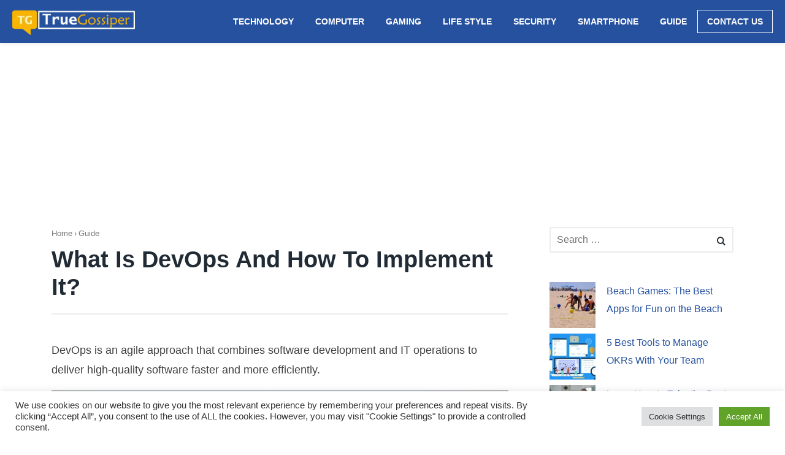

--- FILE ---
content_type: text/html; charset=UTF-8
request_url: https://www.truegossiper.com/what-is-devops-and-how-to-implement-it/
body_size: 19141
content:
<!DOCTYPE html><html lang="en-US" class="no-js no-svg" itemscope="itemscope" itemtype="http://schema.org/WebPage"><head><meta http-equiv="Content-Type" content="text/html;charset=UTF-8"><meta charset="UTF-8"><meta name="viewport" content="width=device-width, initial-scale=1"> <meta name="linkmarket-verification" content="c28d4db349edf2b62e5eddbdd1c33efb"> <meta name="publicationmedia-verification" content="2e2afdd9-bf26-4e5d-a6be-e378b51076b4"><link rel="profile" href="https://gmpg.org/xfn/11"><script async src="https://www.googletagmanager.com/gtag/js?id=G-GLY2K3XVG9"></script><script>
window.dataLayer = window.dataLayer || [];
function gtag(){dataLayer.push(arguments);}
gtag('js', new Date());
gtag('config', 'G-GLY2K3XVG9');
</script><meta name="robots" content="index, follow, max-image-preview:large, max-snippet:-1, max-video-preview:-1"><title>What Is DevOps And How to Implement It? - Truegossiper</title><meta name="description" content="DevOps is an agile approach that combines software development and IT operations to deliver high-quality software faster and more efficiently. "><link rel="canonical" href="https://www.truegossiper.com/what-is-devops-and-how-to-implement-it/"><meta property="og:locale" content="en_US"><meta property="og:type" content="article"><meta property="og:title" content="What Is DevOps And How to Implement It? - Truegossiper"><meta property="og:description" content="DevOps is an agile approach that combines software development and IT operations to deliver high-quality software faster and more efficiently. "><meta property="og:url" content="https://www.truegossiper.com/what-is-devops-and-how-to-implement-it/"><meta property="og:site_name" content="Truegossiper"><meta property="article:publisher" content="https://www.facebook.com/truegossiper"><meta property="article:published_time" content="2023-07-26T04:29:23+00:00"><meta property="article:modified_time" content="2024-02-29T14:42:03+00:00"><meta property="og:image" content="https://www.truegossiper.com/wp-content/uploads/2023/07/4-8.jpg"><meta property="og:image:width" content="840"><meta property="og:image:height" content="434"><meta property="og:image:type" content="image/jpeg"><meta name="author" content="Anil Sharma"><meta name="twitter:card" content="summary_large_image"><script type="application/ld+json" class="yoast-schema-graph">{"@context":"https://schema.org","@graph":[{"@type":"Article","@id":"https://www.truegossiper.com/what-is-devops-and-how-to-implement-it/#article","isPartOf":{"@id":"https://www.truegossiper.com/what-is-devops-and-how-to-implement-it/"},"author":{"name":"Anil Sharma","@id":"https://www.truegossiper.com/#/schema/person/815bda1d8c54b0b802ac5476785fa22e"},"headline":"What Is DevOps And How to Implement It?","datePublished":"2023-07-26T04:29:23+00:00","dateModified":"2024-02-29T14:42:03+00:00","mainEntityOfPage":{"@id":"https://www.truegossiper.com/what-is-devops-and-how-to-implement-it/"},"wordCount":735,"commentCount":0,"publisher":{"@id":"https://www.truegossiper.com/#organization"},"image":{"@id":"https://www.truegossiper.com/what-is-devops-and-how-to-implement-it/#primaryimage"},"thumbnailUrl":"https://www.truegossiper.com/wp-content/uploads/2023/07/4-8.jpg","keywords":["DevOps","technology"],"articleSection":["Guide","Technology"],"inLanguage":"en-US","potentialAction":[{"@type":"CommentAction","name":"Comment","target":["https://www.truegossiper.com/what-is-devops-and-how-to-implement-it/#respond"]}]},{"@type":"WebPage","@id":"https://www.truegossiper.com/what-is-devops-and-how-to-implement-it/","url":"https://www.truegossiper.com/what-is-devops-and-how-to-implement-it/","name":"What Is DevOps And How to Implement It? - Truegossiper","isPartOf":{"@id":"https://www.truegossiper.com/#website"},"primaryImageOfPage":{"@id":"https://www.truegossiper.com/what-is-devops-and-how-to-implement-it/#primaryimage"},"image":{"@id":"https://www.truegossiper.com/what-is-devops-and-how-to-implement-it/#primaryimage"},"thumbnailUrl":"https://www.truegossiper.com/wp-content/uploads/2023/07/4-8.jpg","datePublished":"2023-07-26T04:29:23+00:00","dateModified":"2024-02-29T14:42:03+00:00","description":"DevOps is an agile approach that combines&nbsp;software development&nbsp;and IT operations to deliver high-quality software faster and more efficiently.&nbsp;","breadcrumb":{"@id":"https://www.truegossiper.com/what-is-devops-and-how-to-implement-it/#breadcrumb"},"inLanguage":"en-US","potentialAction":[{"@type":"ReadAction","target":["https://www.truegossiper.com/what-is-devops-and-how-to-implement-it/"]}]},{"@type":"ImageObject","inLanguage":"en-US","@id":"https://www.truegossiper.com/what-is-devops-and-how-to-implement-it/#primaryimage","url":"https://www.truegossiper.com/wp-content/uploads/2023/07/4-8.jpg","contentUrl":"https://www.truegossiper.com/wp-content/uploads/2023/07/4-8.jpg","width":840,"height":434,"caption":"DevOps: What is It and How to Implement It?"},{"@type":"BreadcrumbList","@id":"https://www.truegossiper.com/what-is-devops-and-how-to-implement-it/#breadcrumb","itemListElement":[{"@type":"ListItem","position":1,"name":"Home","item":"https://www.truegossiper.com/"},{"@type":"ListItem","position":2,"name":"What Is DevOps And How to Implement It?"}]},{"@type":"WebSite","@id":"https://www.truegossiper.com/#website","url":"https://www.truegossiper.com/","name":"Truegossiper","description":"Easy Tech Tips","publisher":{"@id":"https://www.truegossiper.com/#organization"},"potentialAction":[{"@type":"SearchAction","target":{"@type":"EntryPoint","urlTemplate":"https://www.truegossiper.com/?s={search_term_string}"},"query-input":{"@type":"PropertyValueSpecification","valueRequired":true,"valueName":"search_term_string"}}],"inLanguage":"en-US"},{"@type":"Organization","@id":"https://www.truegossiper.com/#organization","name":"Truegossiper","url":"https://www.truegossiper.com/","logo":{"@type":"ImageObject","inLanguage":"en-US","@id":"https://www.truegossiper.com/#/schema/logo/image/","url":"https://truegossiper.com/wp-content/uploads/2020/09/Truegossiper-Logo.webp","contentUrl":"https://truegossiper.com/wp-content/uploads/2020/09/Truegossiper-Logo.webp","width":200,"height":40,"caption":"Truegossiper"},"image":{"@id":"https://www.truegossiper.com/#/schema/logo/image/"},"sameAs":["https://www.facebook.com/truegossiper"]},{"@type":"Person","@id":"https://www.truegossiper.com/#/schema/person/815bda1d8c54b0b802ac5476785fa22e","name":"Anil Sharma","image":{"@type":"ImageObject","inLanguage":"en-US","@id":"https://www.truegossiper.com/#/schema/person/image/","url":"https://secure.gravatar.com/avatar/4b8a388c08653366be593511f752c72d01830766d37bb38e13db867b86a63bf9?s=96&d=mm&r=g","contentUrl":"https://secure.gravatar.com/avatar/4b8a388c08653366be593511f752c72d01830766d37bb38e13db867b86a63bf9?s=96&d=mm&r=g","caption":"Anil Sharma"},"sameAs":["https://truegossiper.com"],"url":"https://www.truegossiper.com/author/anil007/"}]}</script><link rel="amphtml" href="https://www.truegossiper.com/what-is-devops-and-how-to-implement-it/amp/"><meta name="generator" content="AMP for WP 1.1.9"><link href="https://fonts.gstatic.com" crossorigin rel="preconnect"><link rel="alternate" type="application/rss+xml" title="Truegossiper » Feed" href="https://www.truegossiper.com/feed/"><link rel="alternate" type="application/rss+xml" title="Truegossiper » Comments Feed" href="https://www.truegossiper.com/comments/feed/"><link rel="alternate" type="application/rss+xml" title="Truegossiper » What Is DevOps And How to Implement It? Comments Feed" href="https://www.truegossiper.com/what-is-devops-and-how-to-implement-it/feed/"><link rel="alternate" title="oEmbed (JSON)" type="application/json+oembed" href="https://www.truegossiper.com/wp-json/oembed/1.0/embed?url=https%3A%2F%2Fwww.truegossiper.com%2Fwhat-is-devops-and-how-to-implement-it%2F&amp;lang=en"><link rel="alternate" title="oEmbed (XML)" type="text/xml+oembed" href="https://www.truegossiper.com/wp-json/oembed/1.0/embed?url=https%3A%2F%2Fwww.truegossiper.com%2Fwhat-is-devops-and-how-to-implement-it%2F&amp;format=xml&amp;lang=en"><link rel="alternate" type="application/rss+xml" title="Truegossiper » Stories Feed" href="https://www.truegossiper.com/web-stories/feed/"><style id="wp-img-auto-sizes-contain-inline-css" type="text/css">img:is([sizes=auto i],[sizes^="auto," i]){contain-intrinsic-size:3000px 1500px}</style><style id="wp-block-latest-posts-inline-css" type="text/css">.wp-block-latest-posts{box-sizing:border-box}.wp-block-latest-posts.alignleft{margin-right:2em}.wp-block-latest-posts.alignright{margin-left:2em}.wp-block-latest-posts.wp-block-latest-posts__list{list-style:none}.wp-block-latest-posts.wp-block-latest-posts__list li{clear:both;overflow-wrap:break-word}.wp-block-latest-posts.is-grid{display:flex;flex-wrap:wrap}.wp-block-latest-posts.is-grid li{margin:0 1.25em 1.25em 0;width:100%}@media (min-width:600px){.wp-block-latest-posts.columns-2 li{width:calc(50% - .625em)}.wp-block-latest-posts.columns-2 li:nth-child(2n){margin-right:0}.wp-block-latest-posts.columns-3 li{width:calc(33.33333% - .83333em)}.wp-block-latest-posts.columns-3 li:nth-child(3n){margin-right:0}.wp-block-latest-posts.columns-4 li{width:calc(25% - .9375em)}.wp-block-latest-posts.columns-4 li:nth-child(4n){margin-right:0}.wp-block-latest-posts.columns-5 li{width:calc(20% - 1em)}.wp-block-latest-posts.columns-5 li:nth-child(5n){margin-right:0}.wp-block-latest-posts.columns-6 li{width:calc(16.66667% - 1.04167em)}.wp-block-latest-posts.columns-6 li:nth-child(6n){margin-right:0}}:root:where(.wp-block-latest-posts.is-grid){padding:0}:root:where(.wp-block-latest-posts.wp-block-latest-posts__list){padding-left:0}.wp-block-latest-posts__post-author,.wp-block-latest-posts__post-date{display:block;font-size:.8125em}.wp-block-latest-posts__post-excerpt,.wp-block-latest-posts__post-full-content{margin-bottom:1em;margin-top:.5em}.wp-block-latest-posts__featured-image a{display:inline-block}.wp-block-latest-posts__featured-image img{height:auto;max-width:100%;width:auto}.wp-block-latest-posts__featured-image.alignleft{float:left;margin-right:1em}.wp-block-latest-posts__featured-image.alignright{float:right;margin-left:1em}.wp-block-latest-posts__featured-image.aligncenter{margin-bottom:1em;text-align:center}</style><style id="wp-emoji-styles-inline-css" type="text/css">img.wp-smiley,img.emoji{display:inline !important;border:none !important;box-shadow:none !important;height:1em !important;width:1em !important;margin:0 0.07em !important;vertical-align:-0.1em !important;background:none !important;padding:0 !important}</style><style id="wp-block-library-inline-css" type="text/css">:root{--wp-block-synced-color:#7a00df;--wp-block-synced-color--rgb:122,0,223;--wp-bound-block-color:var(--wp-block-synced-color);--wp-editor-canvas-background:#ddd;--wp-admin-theme-color:#007cba;--wp-admin-theme-color--rgb:0,124,186;--wp-admin-theme-color-darker-10:#006ba1;--wp-admin-theme-color-darker-10--rgb:0,107,160.5;--wp-admin-theme-color-darker-20:#005a87;--wp-admin-theme-color-darker-20--rgb:0,90,135;--wp-admin-border-width-focus:2px}@media (min-resolution:192dpi){:root{--wp-admin-border-width-focus:1.5px}}.wp-element-button{cursor:pointer}:root .has-very-light-gray-background-color{background-color:#eee}:root .has-very-dark-gray-background-color{background-color:#313131}:root .has-very-light-gray-color{color:#eee}:root .has-very-dark-gray-color{color:#313131}:root .has-vivid-green-cyan-to-vivid-cyan-blue-gradient-background{background:linear-gradient(135deg,#00d084,#0693e3)}:root .has-purple-crush-gradient-background{background:linear-gradient(135deg,#34e2e4,#4721fb 50%,#ab1dfe)}:root .has-hazy-dawn-gradient-background{background:linear-gradient(135deg,#faaca8,#dad0ec)}:root .has-subdued-olive-gradient-background{background:linear-gradient(135deg,#fafae1,#67a671)}:root .has-atomic-cream-gradient-background{background:linear-gradient(135deg,#fdd79a,#004a59)}:root .has-nightshade-gradient-background{background:linear-gradient(135deg,#330968,#31cdcf)}:root .has-midnight-gradient-background{background:linear-gradient(135deg,#020381,#2874fc)}:root{--wp--preset--font-size--normal:16px;--wp--preset--font-size--huge:42px}.has-regular-font-size{font-size:1em}.has-larger-font-size{font-size:2.625em}.has-normal-font-size{font-size:var(--wp--preset--font-size--normal)}.has-huge-font-size{font-size:var(--wp--preset--font-size--huge)}.has-text-align-center{text-align:center}.has-text-align-left{text-align:left}.has-text-align-right{text-align:right}.has-fit-text{white-space:nowrap!important}#end-resizable-editor-section{display:none}.aligncenter{clear:both}.items-justified-left{justify-content:flex-start}.items-justified-center{justify-content:center}.items-justified-right{justify-content:flex-end}.items-justified-space-between{justify-content:space-between}.screen-reader-text{border:0;clip-path:inset(50%);height:1px;margin:-1px;overflow:hidden;padding:0;position:absolute;width:1px;word-wrap:normal!important}.screen-reader-text:focus{background-color:#ddd;clip-path:none;color:#444;display:block;font-size:1em;height:auto;left:5px;line-height:normal;padding:15px 23px 14px;text-decoration:none;top:5px;width:auto;z-index:100000}html:where(.has-border-color){border-style:solid}html:where([style*=border-top-color]){border-top-style:solid}html:where([style*=border-right-color]){border-right-style:solid}html:where([style*=border-bottom-color]){border-bottom-style:solid}html:where([style*=border-left-color]){border-left-style:solid}html:where([style*=border-width]){border-style:solid}html:where([style*=border-top-width]){border-top-style:solid}html:where([style*=border-right-width]){border-right-style:solid}html:where([style*=border-bottom-width]){border-bottom-style:solid}html:where([style*=border-left-width]){border-left-style:solid}html:where(img[class*=wp-image-]){height:auto;max-width:100%}:where(figure){margin:0 0 1em}html:where(.is-position-sticky){--wp-admin--admin-bar--position-offset:var(--wp-admin--admin-bar--height,0px)}@media screen and (max-width:600px){html:where(.is-position-sticky){--wp-admin--admin-bar--position-offset:0px}}</style><style id="global-styles-inline-css" type="text/css">:root{--wp--preset--aspect-ratio--square:1;--wp--preset--aspect-ratio--4-3:4/3;--wp--preset--aspect-ratio--3-4:3/4;--wp--preset--aspect-ratio--3-2:3/2;--wp--preset--aspect-ratio--2-3:2/3;--wp--preset--aspect-ratio--16-9:16/9;--wp--preset--aspect-ratio--9-16:9/16;--wp--preset--color--black:#000000;--wp--preset--color--cyan-bluish-gray:#abb8c3;--wp--preset--color--white:#ffffff;--wp--preset--color--pale-pink:#f78da7;--wp--preset--color--vivid-red:#cf2e2e;--wp--preset--color--luminous-vivid-orange:#ff6900;--wp--preset--color--luminous-vivid-amber:#fcb900;--wp--preset--color--light-green-cyan:#7bdcb5;--wp--preset--color--vivid-green-cyan:#00d084;--wp--preset--color--pale-cyan-blue:#8ed1fc;--wp--preset--color--vivid-cyan-blue:#0693e3;--wp--preset--color--vivid-purple:#9b51e0;--wp--preset--gradient--vivid-cyan-blue-to-vivid-purple:linear-gradient(135deg,rgb(6,147,227) 0%,rgb(155,81,224) 100%);--wp--preset--gradient--light-green-cyan-to-vivid-green-cyan:linear-gradient(135deg,rgb(122,220,180) 0%,rgb(0,208,130) 100%);--wp--preset--gradient--luminous-vivid-amber-to-luminous-vivid-orange:linear-gradient(135deg,rgb(252,185,0) 0%,rgb(255,105,0) 100%);--wp--preset--gradient--luminous-vivid-orange-to-vivid-red:linear-gradient(135deg,rgb(255,105,0) 0%,rgb(207,46,46) 100%);--wp--preset--gradient--very-light-gray-to-cyan-bluish-gray:linear-gradient(135deg,rgb(238,238,238) 0%,rgb(169,184,195) 100%);--wp--preset--gradient--cool-to-warm-spectrum:linear-gradient(135deg,rgb(74,234,220) 0%,rgb(151,120,209) 20%,rgb(207,42,186) 40%,rgb(238,44,130) 60%,rgb(251,105,98) 80%,rgb(254,248,76) 100%);--wp--preset--gradient--blush-light-purple:linear-gradient(135deg,rgb(255,206,236) 0%,rgb(152,150,240) 100%);--wp--preset--gradient--blush-bordeaux:linear-gradient(135deg,rgb(254,205,165) 0%,rgb(254,45,45) 50%,rgb(107,0,62) 100%);--wp--preset--gradient--luminous-dusk:linear-gradient(135deg,rgb(255,203,112) 0%,rgb(199,81,192) 50%,rgb(65,88,208) 100%);--wp--preset--gradient--pale-ocean:linear-gradient(135deg,rgb(255,245,203) 0%,rgb(182,227,212) 50%,rgb(51,167,181) 100%);--wp--preset--gradient--electric-grass:linear-gradient(135deg,rgb(202,248,128) 0%,rgb(113,206,126) 100%);--wp--preset--gradient--midnight:linear-gradient(135deg,rgb(2,3,129) 0%,rgb(40,116,252) 100%);--wp--preset--font-size--small:13px;--wp--preset--font-size--medium:20px;--wp--preset--font-size--large:36px;--wp--preset--font-size--x-large:42px;--wp--preset--spacing--20:0.44rem;--wp--preset--spacing--30:0.67rem;--wp--preset--spacing--40:1rem;--wp--preset--spacing--50:1.5rem;--wp--preset--spacing--60:2.25rem;--wp--preset--spacing--70:3.38rem;--wp--preset--spacing--80:5.06rem;--wp--preset--shadow--natural:6px 6px 9px rgba(0,0,0,0.2);--wp--preset--shadow--deep:12px 12px 50px rgba(0,0,0,0.4);--wp--preset--shadow--sharp:6px 6px 0px rgba(0,0,0,0.2);--wp--preset--shadow--outlined:6px 6px 0px -3px rgb(255,255,255),6px 6px rgb(0,0,0);--wp--preset--shadow--crisp:6px 6px 0px rgb(0,0,0)}:where(.is-layout-flex){gap:0.5em}:where(.is-layout-grid){gap:0.5em}body .is-layout-flex{display:flex}.is-layout-flex{flex-wrap:wrap;align-items:center}.is-layout-flex >:is(*,div){margin:0}body .is-layout-grid{display:grid}.is-layout-grid >:is(*,div){margin:0}:where(.wp-block-columns.is-layout-flex){gap:2em}:where(.wp-block-columns.is-layout-grid){gap:2em}:where(.wp-block-post-template.is-layout-flex){gap:1.25em}:where(.wp-block-post-template.is-layout-grid){gap:1.25em}.has-black-color{color:var(--wp--preset--color--black) !important}.has-cyan-bluish-gray-color{color:var(--wp--preset--color--cyan-bluish-gray) !important}.has-white-color{color:var(--wp--preset--color--white) !important}.has-pale-pink-color{color:var(--wp--preset--color--pale-pink) !important}.has-vivid-red-color{color:var(--wp--preset--color--vivid-red) !important}.has-luminous-vivid-orange-color{color:var(--wp--preset--color--luminous-vivid-orange) !important}.has-luminous-vivid-amber-color{color:var(--wp--preset--color--luminous-vivid-amber) !important}.has-light-green-cyan-color{color:var(--wp--preset--color--light-green-cyan) !important}.has-vivid-green-cyan-color{color:var(--wp--preset--color--vivid-green-cyan) !important}.has-pale-cyan-blue-color{color:var(--wp--preset--color--pale-cyan-blue) !important}.has-vivid-cyan-blue-color{color:var(--wp--preset--color--vivid-cyan-blue) !important}.has-vivid-purple-color{color:var(--wp--preset--color--vivid-purple) !important}.has-black-background-color{background-color:var(--wp--preset--color--black) !important}.has-cyan-bluish-gray-background-color{background-color:var(--wp--preset--color--cyan-bluish-gray) !important}.has-white-background-color{background-color:var(--wp--preset--color--white) !important}.has-pale-pink-background-color{background-color:var(--wp--preset--color--pale-pink) !important}.has-vivid-red-background-color{background-color:var(--wp--preset--color--vivid-red) !important}.has-luminous-vivid-orange-background-color{background-color:var(--wp--preset--color--luminous-vivid-orange) !important}.has-luminous-vivid-amber-background-color{background-color:var(--wp--preset--color--luminous-vivid-amber) !important}.has-light-green-cyan-background-color{background-color:var(--wp--preset--color--light-green-cyan) !important}.has-vivid-green-cyan-background-color{background-color:var(--wp--preset--color--vivid-green-cyan) !important}.has-pale-cyan-blue-background-color{background-color:var(--wp--preset--color--pale-cyan-blue) !important}.has-vivid-cyan-blue-background-color{background-color:var(--wp--preset--color--vivid-cyan-blue) !important}.has-vivid-purple-background-color{background-color:var(--wp--preset--color--vivid-purple) !important}.has-black-border-color{border-color:var(--wp--preset--color--black) !important}.has-cyan-bluish-gray-border-color{border-color:var(--wp--preset--color--cyan-bluish-gray) !important}.has-white-border-color{border-color:var(--wp--preset--color--white) !important}.has-pale-pink-border-color{border-color:var(--wp--preset--color--pale-pink) !important}.has-vivid-red-border-color{border-color:var(--wp--preset--color--vivid-red) !important}.has-luminous-vivid-orange-border-color{border-color:var(--wp--preset--color--luminous-vivid-orange) !important}.has-luminous-vivid-amber-border-color{border-color:var(--wp--preset--color--luminous-vivid-amber) !important}.has-light-green-cyan-border-color{border-color:var(--wp--preset--color--light-green-cyan) !important}.has-vivid-green-cyan-border-color{border-color:var(--wp--preset--color--vivid-green-cyan) !important}.has-pale-cyan-blue-border-color{border-color:var(--wp--preset--color--pale-cyan-blue) !important}.has-vivid-cyan-blue-border-color{border-color:var(--wp--preset--color--vivid-cyan-blue) !important}.has-vivid-purple-border-color{border-color:var(--wp--preset--color--vivid-purple) !important}.has-vivid-cyan-blue-to-vivid-purple-gradient-background{background:var(--wp--preset--gradient--vivid-cyan-blue-to-vivid-purple) !important}.has-light-green-cyan-to-vivid-green-cyan-gradient-background{background:var(--wp--preset--gradient--light-green-cyan-to-vivid-green-cyan) !important}.has-luminous-vivid-amber-to-luminous-vivid-orange-gradient-background{background:var(--wp--preset--gradient--luminous-vivid-amber-to-luminous-vivid-orange) !important}.has-luminous-vivid-orange-to-vivid-red-gradient-background{background:var(--wp--preset--gradient--luminous-vivid-orange-to-vivid-red) !important}.has-very-light-gray-to-cyan-bluish-gray-gradient-background{background:var(--wp--preset--gradient--very-light-gray-to-cyan-bluish-gray) !important}.has-cool-to-warm-spectrum-gradient-background{background:var(--wp--preset--gradient--cool-to-warm-spectrum) !important}.has-blush-light-purple-gradient-background{background:var(--wp--preset--gradient--blush-light-purple) !important}.has-blush-bordeaux-gradient-background{background:var(--wp--preset--gradient--blush-bordeaux) !important}.has-luminous-dusk-gradient-background{background:var(--wp--preset--gradient--luminous-dusk) !important}.has-pale-ocean-gradient-background{background:var(--wp--preset--gradient--pale-ocean) !important}.has-electric-grass-gradient-background{background:var(--wp--preset--gradient--electric-grass) !important}.has-midnight-gradient-background{background:var(--wp--preset--gradient--midnight) !important}.has-small-font-size{font-size:var(--wp--preset--font-size--small) !important}.has-medium-font-size{font-size:var(--wp--preset--font-size--medium) !important}.has-large-font-size{font-size:var(--wp--preset--font-size--large) !important}.has-x-large-font-size{font-size:var(--wp--preset--font-size--x-large) !important}</style><style id="classic-theme-styles-inline-css" type="text/css">.wp-block-button__link{color:#fff;background-color:#32373c;border-radius:9999px;box-shadow:none;text-decoration:none;padding:calc(.667em + 2px) calc(1.333em + 2px);font-size:1.125em}.wp-block-file__button{background:#32373c;color:#fff;text-decoration:none}</style><link rel="stylesheet" id="contact-form-7-css" href="https://www.truegossiper.com/wp-content/plugins/contact-form-7/includes/css/styles.css?ver=6.1.4" type="text/css" media="all"><link rel="stylesheet" id="cookie-law-info-css" href="https://www.truegossiper.com/wp-content/plugins/cookie-law-info/legacy/public/css/cookie-law-info-public.css?ver=3.3.8" type="text/css" media="all"><link rel="stylesheet" id="cookie-law-info-gdpr-css" href="https://www.truegossiper.com/wp-content/plugins/cookie-law-info/legacy/public/css/cookie-law-info-gdpr.css?ver=3.3.8" type="text/css" media="all"><link rel="stylesheet" id="fastest-style-css" href="https://www.truegossiper.com/wp-content/themes/fastest/style.css?ver=6.9" type="text/css" media="all"><link rel="stylesheet" id="fastest-icons-css" href="https://www.truegossiper.com/wp-content/themes/fastest/assets/css/fastest-icons.css?ver=6.9" type="text/css" media="all"><script type="text/javascript" src="https://www.truegossiper.com/wp-includes/js/jquery/jquery.min.js?ver=3.7.1&amp;time=1768689047" id="jquery-core-js"></script><script type="text/javascript" src="https://www.truegossiper.com/wp-includes/js/jquery/jquery-migrate.min.js?ver=3.4.1&amp;time=1768689047" id="jquery-migrate-js"></script><script type="text/javascript" id="cookie-law-info-js-extra">

var Cli_Data = {"nn_cookie_ids":[],"cookielist":[],"non_necessary_cookies":[],"ccpaEnabled":"","ccpaRegionBased":"","ccpaBarEnabled":"","strictlyEnabled":["necessary","obligatoire"],"ccpaType":"gdpr","js_blocking":"1","custom_integration":"","triggerDomRefresh":"","secure_cookies":""};
var cli_cookiebar_settings = {"animate_speed_hide":"500","animate_speed_show":"500","background":"#FFF","border":"#b1a6a6c2","border_on":"","button_1_button_colour":"#61a229","button_1_button_hover":"#4e8221","button_1_link_colour":"#fff","button_1_as_button":"1","button_1_new_win":"","button_2_button_colour":"#333","button_2_button_hover":"#292929","button_2_link_colour":"#444","button_2_as_button":"","button_2_hidebar":"","button_3_button_colour":"#dedfe0","button_3_button_hover":"#b2b2b3","button_3_link_colour":"#333333","button_3_as_button":"1","button_3_new_win":"","button_4_button_colour":"#dedfe0","button_4_button_hover":"#b2b2b3","button_4_link_colour":"#333333","button_4_as_button":"1","button_7_button_colour":"#61a229","button_7_button_hover":"#4e8221","button_7_link_colour":"#fff","button_7_as_button":"1","button_7_new_win":"","font_family":"inherit","header_fix":"","notify_animate_hide":"1","notify_animate_show":"","notify_div_id":"#cookie-law-info-bar","notify_position_horizontal":"right","notify_position_vertical":"bottom","scroll_close":"","scroll_close_reload":"","accept_close_reload":"","reject_close_reload":"","showagain_tab":"","showagain_background":"#fff","showagain_border":"#000","showagain_div_id":"#cookie-law-info-again","showagain_x_position":"100px","text":"#333333","show_once_yn":"","show_once":"10000","logging_on":"","as_popup":"","popup_overlay":"1","bar_heading_text":"","cookie_bar_as":"banner","popup_showagain_position":"bottom-right","widget_position":"left"};
var log_object = {"ajax_url":"https://www.truegossiper.com/wp-admin/admin-ajax.php"};
//# sourceURL=cookie-law-info-js-extra

</script><script type="text/javascript" src="https://www.truegossiper.com/wp-content/plugins/cookie-law-info/legacy/public/js/cookie-law-info-public.js?ver=3.3.8&amp;time=1768689047" id="cookie-law-info-js"></script><script type="text/javascript" src="https://www.truegossiper.com/wp-content/themes/fastest/assets/js/stickyheader.js?ver=6.9&amp;time=1768689047" id="fastest-sticky-header-js"></script><script type="text/javascript" id="cwvpsb_lazyload-js-extra">

var cwvpsb_lazyload = {"type":"lazy"};
//# sourceURL=cwvpsb_lazyload-js-extra

</script><script type="text/javascript" src="https://www.truegossiper.com/wp-content/plugins/core-web-vitals-pagespeed-booster/includes/images/lazy-load-public.min.js?ver=1.0.27&amp;time=1768689047" id="cwvpsb_lazyload-js"></script><link rel="https://api.w.org/" href="https://www.truegossiper.com/wp-json/"><link rel="alternate" title="JSON" type="application/json" href="https://www.truegossiper.com/wp-json/wp/v2/posts/30188"><link rel="EditURI" type="application/rsd+xml" title="RSD" href="https://www.truegossiper.com/xmlrpc.php?rsd"><meta name="generator" content="WordPress 6.9"><link rel="shortlink" href="https://www.truegossiper.com/?p=30188"><style type="text/css">a,.entry-content a,a:hover,.entry-content a:hover,h2.entry-title a:hover,footer#colophon a:hover,h2.entry-title a:hover,.recentcomments a:hover{color:#26519e}.page-numbers.current,.comment-reply-link,.form-submit input,.nav-links span:hover,.nav-links a:hover{background-color:}h4.widgettitle{border-bottom:2px solid #26519e}.page-numbers.current,.nav-links span:hover,.nav-links a:hover,.nav-previous a:hover,.nav-next a:hover,.comment-reply-link:hover,.form-submit input:hover{border:2px solid #26519e}.hero p,.hero h1,.hero h2,.hero h3,.hero h4,.hero h5,.hero h6{color:#fff}.site-header,.main-navigation ul ul a{background-color:#26519e}.site-header a,.site-description,.main-navigation .desktop-dropdownsymbol{color:#fff}.site-header a:hover,.main-navigation .desktop-dropdownsymbol:hover,.main-navigation li li a:hover{color:#ddd}footer#colophon{background-color:#ececec}footer#colophon a,footer#colophon{color:}</style> <script>
if(screen.width<769){
window.location = "https://www.truegossiper.com/what-is-devops-and-how-to-implement-it/amp/";
}
</script><link rel="icon" href="https://www.truegossiper.com/wp-content/uploads/2019/04/fav-1-150x150.png" sizes="32x32"><link rel="icon" href="https://www.truegossiper.com/wp-content/uploads/2019/04/fav-1.png" sizes="192x192"><link rel="apple-touch-icon" href="https://www.truegossiper.com/wp-content/uploads/2019/04/fav-1.png"><meta name="msapplication-TileImage" content="https://www.truegossiper.com/wp-content/uploads/2019/04/fav-1.png"><style type="text/css" id="wp-custom-css">h2{font-size:36px}h3{font-size:28px}h4{font-size:22px}h5{font-size:20px}.wp-block-latest-posts li a{font-size:16px !important}body .ays-pb-modal_2 .ays_pb_material_close_icon{fill:#ffffff !important}.toc_list{border-left:none !important}.toc_list ul{margin-left:0px !important}body .ays-pb-modal_2 .ays_pb_material_close_icon:hover{fill:#ffffff !important}body .ays-pb-modal_2{background-image:none !important;padding:0px !important}body .ays_content_box{padding:0px !important}body .ays-pb-modal_2 .ays_content_box p{margin:0px !important}.vpn-btn{background:#ff810e;display:table;margin:0 auto;font-size:20px}.vpn-btn a{border-bottom:none !important;color:#fff}.site-header{position:static !important}body .site-content{padding:40px 0px 0px}.entry-meta{display:none}.link-btn{background:green;padding:5px 15px;color:#fff !important;display:table;margin:0 auto}#content .wrap{width:90% !important}h1.entry-title:after{margin-top:20px !Important}.entry-header .breadcrumb{margin-bottom:10px !important}body .site-content{padding:20px 0px 0px !important}.wp-image-24233{width:100%}p.comment-notes{text-align:left}.site-branding img{margin-top:12px}ins{background:none}h4.widgettitle,h4.widget-title{text-align:left}h4.widgettitle:after,h4.widget-title:after{float:right;width:70%}input[type=submit]{background:#26519e}#ez-toc-container nav .ez-toc-list{border-left:none}h3#reply-title{text-align:left;font-size:26px}.single-post .content-area p,li{font-size:18px !important;margin-bottom:0px}#menu-social-icons{display:table}#menu-social-icons li{display:table;float:left;margin-right:15px}#menu-social-icons li a{border:1px #444 solid;padding:4px 15px}.wp-caption .wp-caption-text{text-align:left}.entry-content h2:before,.entry-content h3:before,.entry-content h4:before,.entry-content h5:before,.entry-content h6:before{border-top:none}.entry-content h2,.entry-content h3{color:#26519e}table{border:1px #444 solid}table td,th{border:1px #444 solid;padding:5px}.entry-content h2,h3,h4,h5{font-weight:bold}.entry-content code{background:#f7f7f7;padding:8px 12px}.entry-content h2 b,.entry-content h3 b,.entry-content h4 b,.entry-content h5 b{font-weight:bold}.entry-content h2 strong,.entry-content h3 strong,.entry-content h4 strong,.entry-content h5 strong{font-weight:bold}.entry-content ul,ol{background:#f7f7f7;border-left:3px #26519e solid;padding-top:20px;padding-bottom:20px;padding-left:30px;margin-top:20px;margin-bottom:20px}.entry-content ul li ul{border-left:none;margin-left:0px}.entry-content ol li ul{border-left:none;margin-left:0px}.entry-content a{border-bottom:1px #444 solid}.site-footer{background:#26519e !important;color:#fff !important;margin-top:0px}.site-footer .footer-links li{list-style:inline;display:inline;margin-right:15px}.site-footer .footer-links li a{color:#fff !important;text-decoration:underline}.footer-top{background:#f7f7f7;float:left;width:100%}.page-numbers.current{color:#26519e}.page-numbers.current,.nav-links span:hover,.nav-links a:hover{color:#26519e}.main-navigation li:last-child a{border:1px #fff solid;padding:10px 15px}.gsc-input-box{border:none !important}table.gsc-search-box td.gsc-input{border:none}table.gsc-search-box td{border:none}table.gsc-search-box td{vertical-align:top !important}.gsc-search-button-v2{padding:11px 27px !important}.important p{text-align:left}@media all and (max-width:480px){.home-thumb{width:100%}.home-thumb img{width:100%}.home-content{width:100%}.home-content header.entry-header.notsingle{width:100% !important}.footer-links{padding-left:0px;margin:0 auto}.site-info .right{width:100%;text-align:center;margin-top:10px}.site-info .left{width:100%;text-align:center}#search-2{display:none}.widget-area{width:100%;max-width:100%}}</style></head><body data-rsssl="1" class="wp-singular post-template-default single single-post postid-30188 single-format-standard wp-custom-logo wp-theme-fastest"><div id="page" class="site"><a class="skip-link screen-reader-text" href="#content">Skip to content</a><header id="masthead" class="site-header topmost nav-down" itemscope itemtype="https://schema.org/WPHeader"><meta http-equiv="Content-Type" content="text/html;charset=UTF-8"><div class="wrap"><div class="site-branding"><a href="https://www.truegossiper.com" rel="home"><img alt="Truegossiper Logo" data-src="https://www.truegossiper.com/wp-content/uploads/2020/09/Truegossiper-1.webp" src="[data-uri]" class="cwvlazyload"></a><p class="site-description-hidden">Easy Tech Tips</p></div><button class="menu-toggle" aria-controls="primary-menu" aria-expanded="false">Menu</button><nav id="site-navigation" class="main-navigation" role="navigation" itemscope itemtype="http://schema.org/SiteNavigationElement"><ul id="primary-menu" class="menu"><li id="menu-item-4295" class="menu-item menu-item-type-taxonomy menu-item-object-category current-post-ancestor current-menu-parent current-post-parent menu-item-4295"><a href="https://www.truegossiper.com/category/technology/" itemprop="url"><span itemprop="name">Technology</span></a></li><li id="menu-item-14595" class="menu-item menu-item-type-taxonomy menu-item-object-category menu-item-14595"><a href="https://www.truegossiper.com/category/computer/" itemprop="url"><span itemprop="name">Computer</span></a></li><li id="menu-item-15136" class="menu-item menu-item-type-taxonomy menu-item-object-category menu-item-15136"><a href="https://www.truegossiper.com/category/gaming/" itemprop="url"><span itemprop="name">Gaming</span></a></li><li id="menu-item-24383" class="menu-item menu-item-type-taxonomy menu-item-object-category menu-item-24383"><a href="https://www.truegossiper.com/category/life-style/" itemprop="url"><span itemprop="name">Life Style</span></a></li><li id="menu-item-4497" class="menu-item menu-item-type-taxonomy menu-item-object-category menu-item-4497"><a href="https://www.truegossiper.com/category/security/" itemprop="url"><span itemprop="name">Security</span></a></li><li id="menu-item-14597" class="menu-item menu-item-type-taxonomy menu-item-object-category menu-item-14597"><a href="https://www.truegossiper.com/category/smartphone/" itemprop="url"><span itemprop="name">Smartphone</span></a></li><li id="menu-item-14598" class="menu-item menu-item-type-taxonomy menu-item-object-category current-post-ancestor current-menu-parent current-post-parent menu-item-14598"><a href="https://www.truegossiper.com/category/guide/" itemprop="url"><span itemprop="name">Guide</span></a></li><li id="menu-item-17956" class="menu-item menu-item-type-post_type menu-item-object-page menu-item-17956"><a href="https://www.truegossiper.com/contact-us/" itemprop="url"><span itemprop="name">Contact us</span></a></li></ul></nav></div></header><script async src="https://pagead2.googlesyndication.com/pagead/js/adsbygoogle.js?client=ca-pub-3012129092774013" crossorigin="anonymous"></script><ins class="adsbygoogle" style="display:block" data-ad-client="ca-pub-3012129092774013" data-ad-slot="8756832626" data-ad-format="auto" data-full-width-responsive="true"></ins><script>
(adsbygoogle = window.adsbygoogle || []).push({});
</script><div id="content" class="site-content"><div class="wrap"><div data-clickadilla-banner="68077"></div><div id="primary" class="content-area"><main id="main" role="main" class="site-main"><article id="post-30188" class="post-30188 post type-post status-publish format-standard has-post-thumbnail hentry category-guide category-technology category-uncategorized-en tag-devops tag-technology" itemscope itemtype="https://schema.org/CreativeWork"><header class="entry-header"><meta http-equiv="Content-Type" content="text/html;charset=UTF-8"><div class="breadcrumb" xmlns:v="http://rdf.data-vocabulary.org/#"><span class="home"><i class="fastest-icon icon-home"></i></span><span typeof="v:Breadcrumb" class="root"><a rel="v:url" property="v:title" href="https://www.truegossiper.com">Home</a></span><span class="seperator">›</span><span typeof="v:Breadcrumb"><a href="https://www.truegossiper.com/category/guide/" rel="v:url" property="v:title">Guide</a></span><span class="seperator">›</span></div><h1 class="entry-title" itemprop="headline">What Is DevOps And How to Implement It?</h1><div class="entry-meta"><span class="posted-on">On <a href="https://www.truegossiper.com/what-is-devops-and-how-to-implement-it/" rel="bookmark"><time itemprop="datePublished" class="entry-date published" datetime="2023-07-26T09:59:23+05:30">July 26, 2023</time><time itemprop="dateModified" class="updated" datetime="2024-02-29T20:12:03+05:30">February 29, 2024</time></a></span><span class="byline"> by <span class="author vcard" itemprop="author" itemscope itemtype="http://schema.org/Person"><a class="url fn n" href="https://www.truegossiper.com/author/anil007/" itemprop="url" rel="author"><span itemprop="name">Anil Sharma</span></a></span></span></div></header><div class="entry-content" itemprop="text"><p>DevOps is an agile approach that combines software development and IT operations to deliver high-quality software faster and more efficiently.</p><p><img fetchpriority="high" decoding="async" class="alignnone size-full wp-image-30191 cwvlazyload" alt="DevOps: What is It and How to Implement It?" width="840" height="434" data-src="https://www.truegossiper.com/wp-content/uploads/cwv-webp-images/2023/07/4-8.jpg.webp" src="[data-uri]" data-srcset="https://www.truegossiper.com/wp-content/uploads/cwv-webp-images/2023/07/4-8.jpg.webp" data-sizes="(max-width: 840px) 100vw, 840px"></p><h2>DevOps: What is It and How to Implement It?</h2><p>With <a href="https://www.truegossiper.com/speed-up-your-development-workflow-with-a-devops-course/">DevOps</a>, development and operations teams work together throughout the software lifecycle, from planning to release and maintenance.</p><p>Collaboration and automation are critical to DevOps success as they allow teams to deliver software faster, with fewer errors and more securely.</p><p>In this post, we’ll delve deeper into what DevOps is and what the benefits are, as well as discuss best practices for implementing it in your organization. You can also read about <a href="https://a-dev.tech/devops-trends-industry-demands-perspective/">DevOps Trends</a> in the future.</p><h3><b>What is DevOps?</b></h3><p>DevOps is an approach that aims to integrate software development teams and IT (Information Technology) processes to deliver software faster, more efficiently and with higher quality. The term “DevOps” comes from the combination of the words “development” (Development) and “operations” (Operations).</p><p>The central idea of ​​DevOps is for development and operations teams to work together, sharing responsibilities and collaborating in all phases of the software lifecycle, from planning to delivery and maintenance.</p><p>The DevOps approach is based on agile and lean practices, as well as a culture of collaboration, automation and continuous improvement. Automation is an important element of DevOps as it allows teams to implement consistent and reliable processes, reducing the chance of human errors and accelerating software delivery.</p><p>The goal of DevOps is to deliver high-quality software faster and more efficiently, helping organizations respond quickly to market and customer demands, as well as increasing customer satisfaction and operational efficiency.</p><h3><b>What are the benefits of DevOps?</b></h3><p>DevOps can bring many benefits to companies and software development teams. Here are some of the top benefits of DevOps:<b></b></p><ul><li><b>Faster software delivery</b></li></ul><p>With the DevOps approach, teams can deliver software faster and more efficiently, reducing time to release new features and bug fixes.<b></b></p><ul><li><b>Higher software quality</b></li></ul><p>DevOps encourages collaboration and automation, which can result in more reliable, high-quality software with fewer errors and defects.<b></b></p><ul><li><b>Efficiency improvement</b></li></ul><p>Process automation and collaboration between development and operations teams can improve operational efficiency, reducing costs and increasing productivity.<b></b></p><ul><li><b>Improved communication</b></li></ul><p>With the DevOps approach, development and operations teams work together, which can improve communication between these areas and reduce conflicts.<b></b></p><ul><li><b>S</b><b>ecurity improvement</b></li></ul><p>DevOps can help improve software security by enabling teams to work together to identify and fix security vulnerabilities in a timely manner.<b></b></p><ul><li><b>Greater flexibility</b></li></ul><p>The DevOps approach allows teams to be more agile and flexible in order to respond quickly to market changes and customer needs.</p><h3><b>How to implement DevOps in the company?</b></h3><p>Implementing DevOps can be a complex process that requires cultural, organizational, and technical changes. Here are some steps that can help implement DevOps in the enterprise:</p><h3><b>1- Set clear goals</b></h3><p>Before starting to implement DevOps, it is important to define clear and measurable objectives that are aligned with the needs of the company and customers.</p><h3><b>2- Form multidisciplinary teams</b></h3><p>DevOps requires close collaboration between development and operations teams. Therefore, it is important to form multidisciplinary teams, which have skills and knowledge in both areas.</p><h3><b>3- Automate processes</b></h3><p>Automation is a key part of DevOps, allowing teams to implement consistent and reliable processes, reducing human errors and accelerating software delivery.</p><p>Teams must identify which processes can be automated and implement appropriate automation tools.</p><h3><b>4- Adopt agile practices</b></h3><p>Agile practices such as <a href="https://en.wikipedia.org/wiki/Scrum_(software_development)">Scrum</a> and Kanban can help implement DevOps by providing frameworks for managing projects and promoting collaboration and continuous improvement.</p><h3><b>5- Implement automated tests</b></h3><p>Automated testing can help identify bugs and defects quickly and efficiently, allowing teams to fix these issues before the software is released.</p><h3><b>6- Adopt monitoring and feedback tools</b></h3><p>DevOps teams should adopt monitoring and feedback tools, allowing them to monitor software performance in production and get feedback from end users.</p><h3><b>7- Cultivate a culture of collaboration and continuous improvement</b></h3><p>Culture is a critical aspect of DevOps. Teams must cultivate a culture of collaboration, transparency, and continuous improvement, encouraging experimentation and constant learning.</p><p>These are some of the steps that can help implement DevOps in the company. It is important to remember that the implementation of DevOps is an ongoing process, which requires commitment and constant effort from the teams.</p><p>To complete, also remember that if you want more informative content about technology, entrepreneurship and current affairs, just keep an eye on the Coopersystem blog!</p></div><footer class="entry-footer"><span class="cat-links">Topics <a href="https://www.truegossiper.com/category/guide/" rel="category tag">Guide</a>, <a href="https://www.truegossiper.com/category/technology/" rel="category tag">Technology</a>, <a href="https://www.truegossiper.com/category/uncategorized-en/" rel="category tag">Uncategorized</a></span><span class="tags-links">tags <a href="https://www.truegossiper.com/tag/devops/" rel="tag">DevOps</a>, <a href="https://www.truegossiper.com/tag/technology/" rel="tag">technology</a></span></footer></article><div id="comments" class="comments-area"><div id="respond" class="comment-respond"><h3 id="reply-title" class="comment-reply-title">Leave a Reply <small><a rel="nofollow" id="cancel-comment-reply-link" href="/what-is-devops-and-how-to-implement-it/#respond" style="display:none;">Cancel reply</a></small></h3><form action="https://www.truegossiper.com/wp-comments-post.php" method="post" id="commentform" class="comment-form"><p class="comment-notes"><span id="email-notes">Your email address will not be published.</span> <span class="required-field-message">Required fields are marked <span class="required">*</span></span></p><p class="comment-form-comment"><label for="comment">Comment <span class="required">*</span></label> <textarea id="comment" name="comment" cols="45" rows="8" maxlength="65525" required></textarea></p><p class="comment-form-author"><label for="author">Name <span class="required">*</span></label> <input id="author" name="author" type="text" value="" size="30" maxlength="245" autocomplete="name" required></p><p class="comment-form-email"><label for="email">Email <span class="required">*</span></label> <input id="email" name="email" type="email" value="" size="30" maxlength="100" aria-describedby="email-notes" autocomplete="email" required></p><p class="comment-form-url"><label for="url">Website</label> <input id="url" name="url" type="url" value="" size="30" maxlength="200" autocomplete="url"></p><p class="comment-form-cookies-consent"><input id="wp-comment-cookies-consent" name="wp-comment-cookies-consent" type="checkbox" value="yes"> <label for="wp-comment-cookies-consent">Save my name, email, and website in this browser for the next time I comment.</label></p><p class="form-submit"><input name="submit" type="submit" id="submit" class="submit" value="Post Comment"> <input type="hidden" name="comment_post_ID" value="30188" id="comment_post_ID"><input type="hidden" name="comment_parent" id="comment_parent" value="0"></p></form></div></div></main></div><aside id="secondary" class="widget-area"><section id="search-2" class="widget widget_search"><form method="get" class="search-form" id="search-form" action="https://www.truegossiper.com/"><input type="search" class="search-field" placeholder="Search …" value="" name="s" id="search-form-696c0d9778bd1"><button type="submit" class="search-button"><div class="icon-search"></div></button></form></section><section id="block-7" class="widget widget_block widget_recent_entries"><ul class="wp-block-latest-posts__list wp-block-latest-posts"><li><div class="wp-block-latest-posts__featured-image alignleft"><a href="https://www.truegossiper.com/beach-games-the-best-apps-for-fun-on-the-beach/" aria-label="Beach Games: The Best Apps for Fun on the Beach"><img decoding="async" width="150" height="150" class="attachment-thumbnail size-thumbnail wp-post-image cwvlazyload" alt="Beach Games: The Best Apps for Fun on the Beach" style="max-width:75px;max-height:75px;" data-src="https://www.truegossiper.com/wp-content/uploads/cwv-webp-images/2025/12/3-150x150.jpg.webp" src="[data-uri]" data-srcset="https://www.truegossiper.com/wp-content/uploads/cwv-webp-images/2025/12/3-150x150.jpg.webp" data-sizes="(max-width: 150px) 100vw, 150px"></a></div><a class="wp-block-latest-posts__post-title" href="https://www.truegossiper.com/beach-games-the-best-apps-for-fun-on-the-beach/">Beach Games: The Best Apps for Fun on the Beach</a></li><li><div class="wp-block-latest-posts__featured-image alignleft"><a href="https://www.truegossiper.com/best-tools-to-manage-okrs-with-your-team/" aria-label="5 Best Tools to Manage OKRs With Your Team"><img decoding="async" width="150" height="150" class="attachment-thumbnail size-thumbnail wp-post-image cwvlazyload" alt="Best Tools to Manage OKRs With Your Team" style="max-width:75px;max-height:75px;" data-src="https://www.truegossiper.com/wp-content/uploads/cwv-webp-images/2025/12/2-1-150x150.jpg.webp" src="[data-uri]" data-srcset="https://www.truegossiper.com/wp-content/uploads/cwv-webp-images/2025/12/2-1-150x150.jpg.webp" data-sizes="(max-width: 150px) 100vw, 150px"></a></div><a class="wp-block-latest-posts__post-title" href="https://www.truegossiper.com/best-tools-to-manage-okrs-with-your-team/">5 Best Tools to Manage OKRs With Your Team</a></li><li><div class="wp-block-latest-posts__featured-image alignleft"><a href="https://www.truegossiper.com/take-the-best-photos-and-videos-with-your-drone/" aria-label="Learn How to Take the Best Photos And Videos With Your Drone"><img decoding="async" width="150" height="150" class="attachment-thumbnail size-thumbnail wp-post-image cwvlazyload" alt="Learn How to Take the Best Photos And Videos With Your Drone" style="max-width:75px;max-height:75px;" data-src="https://www.truegossiper.com/wp-content/uploads/cwv-webp-images/2025/12/2-150x150.jpg.webp" src="[data-uri]" data-srcset="https://www.truegossiper.com/wp-content/uploads/cwv-webp-images/2025/12/2-150x150.jpg.webp" data-sizes="(max-width: 150px) 100vw, 150px"></a></div><a class="wp-block-latest-posts__post-title" href="https://www.truegossiper.com/take-the-best-photos-and-videos-with-your-drone/">Learn How to Take the Best Photos And Videos With Your Drone</a></li><li><div class="wp-block-latest-posts__featured-image alignleft"><a href="https://www.truegossiper.com/choose-the-best-air-conditioner-for-your-home/" aria-label="How to Choose the Best Air Conditioner For Your Home?"><img decoding="async" width="150" height="150" class="attachment-thumbnail size-thumbnail wp-post-image cwvlazyload" alt="How to Choose the Best Air Conditioner For Your Home?" style="max-width:75px;max-height:75px;" data-src="https://www.truegossiper.com/wp-content/uploads/cwv-webp-images/2025/12/1-150x150.jpg.webp" src="[data-uri]" data-srcset="https://www.truegossiper.com/wp-content/uploads/cwv-webp-images/2025/12/1-150x150.jpg.webp" data-sizes="(max-width: 150px) 100vw, 150px"></a></div><a class="wp-block-latest-posts__post-title" href="https://www.truegossiper.com/choose-the-best-air-conditioner-for-your-home/">How to Choose the Best Air Conditioner For Your Home?</a></li><li><div class="wp-block-latest-posts__featured-image alignleft"><a href="https://www.truegossiper.com/the-rise-of-edge-cloud-studios/" aria-label="The Rise of Edge-Cloud Studios: Live Casino Broadcasts at the Periphery for Ultra-Low Latency"><img decoding="async" width="150" height="150" class="attachment-thumbnail size-thumbnail wp-post-image cwvlazyload" alt="The Rise of Edge-Cloud Studios" style="max-width:75px;max-height:75px;" data-src="https://www.truegossiper.com/wp-content/uploads/cwv-webp-images/2025/10/5-150x150.jpg.webp" src="[data-uri]" data-srcset="https://www.truegossiper.com/wp-content/uploads/cwv-webp-images/2025/10/5-150x150.jpg.webp" data-sizes="(max-width: 150px) 100vw, 150px"></a></div><a class="wp-block-latest-posts__post-title" href="https://www.truegossiper.com/the-rise-of-edge-cloud-studios/">The Rise of Edge-Cloud Studios: Live Casino Broadcasts at the Periphery for Ultra-Low Latency</a></li><li><div class="wp-block-latest-posts__featured-image alignleft"><a href="https://www.truegossiper.com/best-ai-tools/" aria-label="Best AI Tools In 2026 — The Practical Guide"><img decoding="async" width="150" height="150" class="attachment-thumbnail size-thumbnail wp-post-image cwvlazyload" alt="Best AI Tools" style="max-width:75px;max-height:75px;" data-src="https://www.truegossiper.com/wp-content/uploads/cwv-webp-images/2025/09/1-2-150x150.jpg.webp" src="[data-uri]" data-srcset="https://www.truegossiper.com/wp-content/uploads/cwv-webp-images/2025/09/1-2-150x150.jpg.webp" data-sizes="(max-width: 150px) 100vw, 150px"></a></div><a class="wp-block-latest-posts__post-title" href="https://www.truegossiper.com/best-ai-tools/">Best AI Tools In 2026 — The Practical Guide</a></li><li><div class="wp-block-latest-posts__featured-image alignleft"><a href="https://www.truegossiper.com/best-dlp-services-top-data-loss-prevention-software-for-modern-businesses/" aria-label="Best DLP Services: Top Data Loss Prevention Software for Modern Businesses"><img decoding="async" width="150" height="150" class="attachment-thumbnail size-thumbnail wp-post-image cwvlazyload" alt="Best DLP Services: Top Data Loss Prevention Software for Modern Businesses" style="max-width:75px;max-height:75px;" data-src="https://www.truegossiper.com/wp-content/uploads/cwv-webp-images/2025/09/1-1-150x150.jpg.webp" src="[data-uri]" data-srcset="https://www.truegossiper.com/wp-content/uploads/cwv-webp-images/2025/09/1-1-150x150.jpg.webp" data-sizes="(max-width: 150px) 100vw, 150px"></a></div><a class="wp-block-latest-posts__post-title" href="https://www.truegossiper.com/best-dlp-services-top-data-loss-prevention-software-for-modern-businesses/">Best DLP Services: Top Data Loss Prevention Software for Modern Businesses</a></li><li><div class="wp-block-latest-posts__featured-image alignleft"><a href="https://www.truegossiper.com/best-sugar-baby-websites-reviewed-ranked/" aria-label="Best Sugar Baby Websites for 2025 Reviewed &amp; Ranked"><img decoding="async" width="150" height="150" class="attachment-thumbnail size-thumbnail wp-post-image cwvlazyload" alt="Best Sugar Baby Websites" style="max-width:75px;max-height:75px;" data-src="https://www.truegossiper.com/wp-content/uploads/cwv-webp-images/2025/09/1-150x150.jpg.webp" src="[data-uri]" data-srcset="https://www.truegossiper.com/wp-content/uploads/cwv-webp-images/2025/09/1-150x150.jpg.webp" data-sizes="(max-width: 150px) 100vw, 150px"></a></div><a class="wp-block-latest-posts__post-title" href="https://www.truegossiper.com/best-sugar-baby-websites-reviewed-ranked/">Best Sugar Baby Websites for 2025 Reviewed &amp; Ranked</a></li><li><div class="wp-block-latest-posts__featured-image alignleft"><a href="https://www.truegossiper.com/the-oystervpn-review/" aria-label="OysterVPN Review: Design Simplicity Houses Great Features"><img decoding="async" width="150" height="150" class="attachment-thumbnail size-thumbnail wp-post-image cwvlazyload" alt="OysterVPN Review" style="max-width:75px;max-height:75px;" data-src="https://www.truegossiper.com/wp-content/uploads/cwv-webp-images/2025/08/1-150x150.jpg.webp" src="[data-uri]" data-srcset="https://www.truegossiper.com/wp-content/uploads/cwv-webp-images/2025/08/1-150x150.jpg.webp" data-sizes="(max-width: 150px) 100vw, 150px"></a></div><a class="wp-block-latest-posts__post-title" href="https://www.truegossiper.com/the-oystervpn-review/">OysterVPN Review: Design Simplicity Houses Great Features</a></li><li><div class="wp-block-latest-posts__featured-image alignleft"><a href="https://www.truegossiper.com/building-agile-content-pipelines-for-performance-marketing-with-headless-cms/" aria-label="Building Agile Content Pipelines for Performance Marketing with Headless CMS"><img decoding="async" width="150" height="150" class="attachment-thumbnail size-thumbnail wp-post-image cwvlazyload" alt="Building Agile Content Pipelines for Performance Marketing with Headless CMS" style="max-width:75px;max-height:75px;" data-src="https://www.truegossiper.com/wp-content/uploads/cwv-webp-images/2025/07/1-150x150.jpg.webp" src="[data-uri]" data-srcset="https://www.truegossiper.com/wp-content/uploads/cwv-webp-images/2025/07/1-150x150.jpg.webp" data-sizes="(max-width: 150px) 100vw, 150px"></a></div><a class="wp-block-latest-posts__post-title" href="https://www.truegossiper.com/building-agile-content-pipelines-for-performance-marketing-with-headless-cms/">Building Agile Content Pipelines for Performance Marketing with Headless CMS</a></li></ul></section></aside></div></div><div class="footer-top"><div class="wrap"><p style="text-align:center">For advertisements and sponsorships, you can contact us directly at <a style="color: #ff6600;">truegossiper7@gmail.com</a></p></div></div><footer id="colophon" class="site-footer"><div class="wrap"><div class="site-info"><div class="left">Copyright © 2025. Truegossiper</div><div class="right"><ul class="footer-links"><li><a href="/privacy-and-cookies">Privacy Policy</a></li><li><a href="/disclaimer">Disclaimer</a></li><li><a href="/contact-us">Contact us</a></li></ul></div></div></div></footer></div><script type="speculationrules">
{"prefetch":[{"source":"document","where":{"and":[{"href_matches":"/*"},{"not":{"href_matches":["/wp-*.php","/wp-admin/*","/wp-content/uploads/*","/wp-content/*","/wp-content/plugins/*","/wp-content/themes/fastest/*","/*\\?(.+)"]}},{"not":{"selector_matches":"a[rel~=\"nofollow\"]"}},{"not":{"selector_matches":".no-prefetch, .no-prefetch a"}}]},"eagerness":"conservative"}]}
</script><div id="cookie-law-info-bar" data-nosnippet="true"><span><div class="cli-bar-container cli-style-v2"><div class="cli-bar-message">We use cookies on our website to give you the most relevant experience by remembering your preferences and repeat visits. By clicking “Accept All”, you consent to the use of ALL the cookies. However, you may visit "Cookie Settings" to provide a controlled consent.</div><div class="cli-bar-btn_container"><a role="button" class="medium cli-plugin-button cli-plugin-main-button cli_settings_button" style="margin:0px 5px 0px 0px">Cookie Settings</a><a id="wt-cli-accept-all-btn" role="button" data-cli_action="accept_all" class="wt-cli-element medium cli-plugin-button wt-cli-accept-all-btn cookie_action_close_header cli_action_button">Accept All</a></div></div></span></div><div id="cookie-law-info-again" data-nosnippet="true"><span id="cookie_hdr_showagain">Manage consent</span></div><div class="cli-modal" data-nosnippet="true" id="cliSettingsPopup" tabindex="-1" role="dialog" aria-labelledby="cliSettingsPopup" aria-hidden="true"> <div class="cli-modal-dialog" role="document"><div class="cli-modal-content cli-bar-popup"> <button type="button" class="cli-modal-close" id="cliModalClose"><svg class="" viewbox="0 0 24 24"><path d="M19 6.41l-1.41-1.41-5.59 5.59-5.59-5.59-1.41 1.41 5.59 5.59-5.59 5.59 1.41 1.41 5.59-5.59 5.59 5.59 1.41-1.41-5.59-5.59z"></path><path d="M0 0h24v24h-24z" fill="none"></path></svg><span class="wt-cli-sr-only">Close</span> </button> <div class="cli-modal-body"><div class="cli-container-fluid cli-tab-container"><div class="cli-row"><div class="cli-col-12 cli-align-items-stretch cli-px-0"><div class="cli-privacy-overview"><h4>Privacy Overview</h4><div class="cli-privacy-content"><div class="cli-privacy-content-text">This website uses cookies to improve your experience while you navigate through the website. Out of these cookies, the cookies that are categorized as necessary are stored on your browser as they are essential for the working of basic functionalities of the website. We also use third-party cookies that help us analyze and understand how you use this website. These cookies will be stored in your browser only with your consent. You also have the option to opt-out of these cookies. But opting out of some of these cookies may have an effect on your browsing experience.</div></div><a class="cli-privacy-readmore" aria-label="Show more" role="button" data-readmore-text="Show more" data-readless-text="Show less"></a></div></div><div class="cli-col-12 cli-align-items-stretch cli-px-0 cli-tab-section-container"><div class="cli-tab-section"><div class="cli-tab-header"><a role="button" tabindex="0" class="cli-nav-link cli-settings-mobile" data-target="necessary" data-toggle="cli-toggle-tab">Necessary</a><div class="wt-cli-necessary-checkbox"><input type="checkbox" class="cli-user-preference-checkbox" id="wt-cli-checkbox-necessary" data-id="checkbox-necessary" checked><label class="form-check-label" for="wt-cli-checkbox-necessary">Necessary</label></div><span class="cli-necessary-caption">Always Enabled</span></div><div class="cli-tab-content"><div class="cli-tab-pane cli-fade" data-id="necessary"><div class="wt-cli-cookie-description">Necessary cookies are absolutely essential for the website to function properly. This category only includes cookies that ensures basic functionalities and security features of the website. These cookies do not store any personal information.</div></div></div></div><div class="cli-tab-section"><div class="cli-tab-header"><a role="button" tabindex="0" class="cli-nav-link cli-settings-mobile" data-target="non-necessary" data-toggle="cli-toggle-tab">Non-necessary</a><div class="cli-switch"><input type="checkbox" id="wt-cli-checkbox-non-necessary" class="cli-user-preference-checkbox" data-id="checkbox-non-necessary" checked><label for="wt-cli-checkbox-non-necessary" class="cli-slider" data-cli-enable="Enabled" data-cli-disable="Disabled"><span class="wt-cli-sr-only">Non-necessary</span></label></div></div><div class="cli-tab-content"><div class="cli-tab-pane cli-fade" data-id="non-necessary"><div class="wt-cli-cookie-description">Any cookies that may not be particularly necessary for the website to function and is used specifically to collect user personal data via analytics, ads, other embedded contents are termed as non-necessary cookies. It is mandatory to procure user consent prior to running these cookies on your website.</div></div></div></div></div></div></div> </div> <div class="cli-modal-footer"><div class="wt-cli-element cli-container-fluid cli-tab-container"><div class="cli-row"><div class="cli-col-12 cli-align-items-stretch cli-px-0"><div class="cli-tab-footer wt-cli-privacy-overview-actions"><a id="wt-cli-privacy-save-btn" role="button" tabindex="0" data-cli-action="accept" class="wt-cli-privacy-btn cli_setting_save_button wt-cli-privacy-accept-btn cli-btn">SAVE &amp; ACCEPT</a></div></div></div></div></div></div> </div></div><div class="cli-modal-backdrop cli-fade cli-settings-overlay"></div><div class="cli-modal-backdrop cli-fade cli-popupbar-overlay"></div><script type="text/javascript" src="https://www.truegossiper.com/wp-includes/js/dist/hooks.min.js?ver=dd5603f07f9220ed27f1&amp;time=1768689047" id="wp-hooks-js"></script><script type="text/javascript" src="https://www.truegossiper.com/wp-includes/js/dist/i18n.min.js?ver=c26c3dc7bed366793375&amp;time=1768689047" id="wp-i18n-js"></script><script type="text/javascript" id="wp-i18n-js-after">

wp.i18n.setLocaleData( { 'text direction\u0004ltr': [ 'ltr' ] } );
//# sourceURL=wp-i18n-js-after

</script><script type="text/javascript" src="https://www.truegossiper.com/wp-content/plugins/contact-form-7/includes/swv/js/index.js?ver=6.1.4&amp;time=1768689047" id="swv-js"></script><script type="text/javascript" id="contact-form-7-js-before">

var wpcf7 = {
"api": {
"root": "https:\/\/www.truegossiper.com\/wp-json\/",
"namespace": "contact-form-7\/v1"
},
"cached": 1
};
//# sourceURL=contact-form-7-js-before

</script><script type="text/javascript" src="https://www.truegossiper.com/wp-content/plugins/contact-form-7/includes/js/index.js?ver=6.1.4&amp;time=1768689047" id="contact-form-7-js"></script><script type="text/javascript" id="pll_cookie_script-js-after">

(function() {
var expirationDate = new Date();
expirationDate.setTime( expirationDate.getTime() + 31536000 * 1000 );
document.cookie = "pll_language=en; expires=" + expirationDate.toUTCString() + "; path=/; secure; SameSite=Lax";
}());
//# sourceURL=pll_cookie_script-js-after

</script><script type="text/javascript" id="fastest-navigation-js-extra">

var fastest_ScreenReaderText = {"expand":"Expand child menu","collapse":"Collapse child menu"};
//# sourceURL=fastest-navigation-js-extra

</script><script type="text/javascript" src="https://www.truegossiper.com/wp-content/themes/fastest/assets/js/navigation.js?ver=20151215&amp;time=1768689047" id="fastest-navigation-js"></script><script type="text/javascript" src="https://www.truegossiper.com/wp-content/themes/fastest/assets/js/skip-link-focus-fix.js?ver=007&amp;time=1768689047" id="fastest-skip-link-focus-fix-js"></script><script type="text/javascript" src="https://www.truegossiper.com/wp-includes/js/comment-reply.min.js?ver=6.9&amp;time=1768689047" id="comment-reply-js" async="async" data-wp-strategy="async" fetchpriority="low"></script></body></html>

--- FILE ---
content_type: text/html; charset=utf-8
request_url: https://www.google.com/recaptcha/api2/aframe
body_size: 256
content:
<!DOCTYPE HTML><html><head><meta http-equiv="content-type" content="text/html; charset=UTF-8"></head><body><script nonce="_sm2MJcxz0uS5MTxi-c4AA">/** Anti-fraud and anti-abuse applications only. See google.com/recaptcha */ try{var clients={'sodar':'https://pagead2.googlesyndication.com/pagead/sodar?'};window.addEventListener("message",function(a){try{if(a.source===window.parent){var b=JSON.parse(a.data);var c=clients[b['id']];if(c){var d=document.createElement('img');d.src=c+b['params']+'&rc='+(localStorage.getItem("rc::a")?sessionStorage.getItem("rc::b"):"");window.document.body.appendChild(d);sessionStorage.setItem("rc::e",parseInt(sessionStorage.getItem("rc::e")||0)+1);localStorage.setItem("rc::h",'1768689043040');}}}catch(b){}});window.parent.postMessage("_grecaptcha_ready", "*");}catch(b){}</script></body></html>

--- FILE ---
content_type: application/x-javascript; charset=UTF-8
request_url: https://www.truegossiper.com/wp-content/themes/fastest/assets/js/stickyheader.js?ver=6.9&time=1768689047
body_size: 88
content:
/**
 * File stickyheader.js.
 *
 * Makes Header Super Sticky
 *
 * @package Fastest
 */

(function($) {

	// Hide Header on on scroll down.
	var didScroll;
	var lastScrollTop = 0;
	var delta         = 5;
	var navbarHeight  = $( 'header' ).outerHeight();

	$( window ).scroll(
		function(event){
			didScroll = true;
		}
	);

	setInterval(
		function() {
			if (didScroll) {
				hasScrolled();
				didScroll = false;
			}
		}, 250
	);

	function hasScrolled() {
		var st = $( this ).scrollTop();

		// Make sure they scroll more than delta.
		if (Math.abs( lastScrollTop - st ) <= delta) {
			return;
		}

		// If they scrolled down and are past the navbar, add class .nav-up.
		// This is necessary so you never see what is "behind" the navbar.
		if (st > lastScrollTop && st > navbarHeight) {
			// Scroll Down.
			$( 'header' ).removeClass( 'topmost nav-down' ).addClass( 'nav-up' );
			$( 'nav' ).removeClass( 'toggled-on' );
		} else {
			// Scroll Up.
			if (st + $( window ).height() < $( document ).height()) {
				$( 'header' ).removeClass( 'nav-up' ).addClass( 'nav-down' );
			}
		}

		lastScrollTop = st;
	}

	$( document ).scroll(
		function() {
			if ($( window ).scrollTop() === 0) {
				$( 'header' ).removeClass( 'nav-up' ).addClass( 'topmost nav-down' );
			}
		}
	);

}(jQuery));
